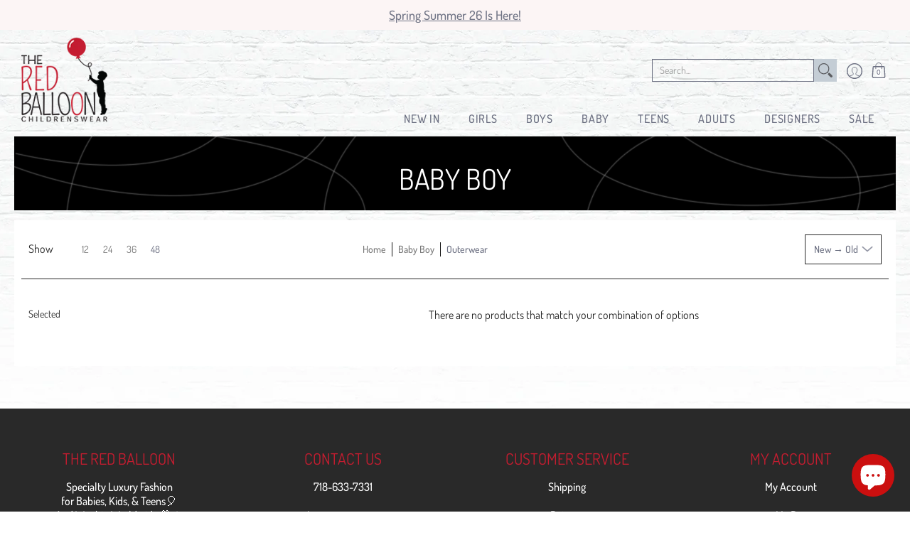

--- FILE ---
content_type: text/json
request_url: https://conf.config-security.com/model
body_size: 86
content:
{"title":"recommendation AI model (keras)","structure":"release_id=0x26:65:28:48:60:47:61:78:6d:3d:6a:5f:35:43:41:54:5a:75:60:49:54:7d:57:65:32:66:3b:31:6e;keras;9ingsavd6l2xyin4hajoreod0lyj2ltasj63iytbz52ksbvsmhazeqi317lx01yohy2xrtf8","weights":"../weights/26652848.h5","biases":"../biases/26652848.h5"}

--- FILE ---
content_type: text/javascript
request_url: https://theredballoonshop.com/cdn/shop/t/26/assets/script.collection.js?v=121465692811165135941707998994
body_size: 1145
content:
function Collection(container){var sectionId=container.getAttribute("data-section-id"),Carousel=document.getElementById("glider-carousel-"+sectionId);Carousel&&Sliders(container)}sectionEvents.forEach(function(sectionEvent){let sectionContainer=sectionEvent.detail,sectionType=sectionContainer.dataset.sectionType;Collection(sectionContainer)}),theme.Collection=function(){function Collection2(container){var sectionId=container.getAttribute("data-section-id"),l=container.getAttribute("data-layout"),aB=document.getElementById("ajaxBusy"),ajaxLoadPage=function(url){aB.style.display="block",fetch(url).then(response=>response.text()).then(data=>{var c=document.getElementById("collection-products"),p=document.getElementById("paginateBy"),bC=document.querySelector(".breadcrumbs"),f=document.getElementById("filters");const htmlDocument=new DOMParser().parseFromString(data,"text/html");var nC=htmlDocument.documentElement.querySelector("#collection-products"),nP=htmlDocument.documentElement.querySelector("#paginateBy"),nBC=htmlDocument.documentElement.querySelector(".breadcrumbs"),nF=htmlDocument.documentElement.querySelector("#filters");c&&c.replaceWith(nC),p&&p.replaceWith(nP),bC&&bC.replaceWith(nBC),f&&f.replaceWith(nF),imageObserver(),Wrap(),filters.action(),l=="form"?(check.cart(),Quantity(container),cart.buttons()):(theme.settings.quickView&&Quick(),theme.settings.compare&&CompareProducts()),PriceChange(),Swatches(container),theme.settings.cart&&Cart(container),history.replaceState({page:url},url,url);var s=nC.getBoundingClientRect().top+window.pageYOffset;window.scrollTo({top:s-document.selectors.sht,behavior:"smooth"}),aB.style.display="none"}).catch(function(err){console.log("!: "+err)})},filters={action:function(e){var pA=container.querySelectorAll(".paginateBy"),sB=container.querySelector("select.sortBy");pA.forEach(function(p){p.onclick=function(ev){ev.preventDefault();var u=new URL(window.location),params=u.searchParams;u.search=params.toString();var url=u.toString(),pag=this.textContent;aB.style.display="block",fetch(theme.routes_cart_url+".js",{method:"POST",headers:{"Content-Type":"application/json"},body:JSON.stringify({attributes:{pagination:pag}})}).then(function(){ajaxLoadPage(url)})}});var fA=container.querySelectorAll("li.advanced-filter a");fA.forEach(function(f){f.onclick=function(ev){ev.preventDefault();var url=f.getAttribute("href");ajaxLoadPage(url)},f.onmouseenter=function(){f.classList.add("hover")},f.onmouseleave=function(){f.classList.remove("hover")}});var dS=container.querySelectorAll(".dropdown select");dS.forEach(function(d){d.onchange=function(){d.value?location.href=d.value:location.href=theme.routes_all_products_collection_url}}),sB&&(sB.onchange=function(s){var u=new URL(window.location),params=u.searchParams;params.set("sort_by",this.value),u.search=params.toString();var url=u.toString();ajaxLoadPage(url)});var iW=document.body.scrollWidth,dO=document.querySelectorAll(".open-container-filter.desktop > details");iW<=583&&dO.forEach(function(d){d.open=!1})}};if(l=="form"){let cart_change2=function(q){var it=q.closest(".item"),id=it.getAttribute("data-product-id"),q=it.querySelector(".item-qty").value,iQ=it.querySelector(".item-qty"),iB=it.querySelectorAll(".qtybtn"),s=it.querySelector(".error");if(it.classList.contains("item-in-cart"))var u=theme.routes_cart_change_url;else var u=theme.routes_cart_add_url;fetch(u+".js",{method:"POST",headers:{"Content-Type":"application/json"},body:JSON.stringify({quantity:q,id})}).then(function(r){return r.json()}).then(function(j){if(iB.forEach(function(i2){i2.setAttribute("disabled",!0)}),j.status=="bad_request")console.log("Request returned an error",j);else{CartDrop();var v=iQ.value,x=iQ.getAttribute("max");v<x&&v>0||v==0&&(s.style.display="none",s.html=""),q>0?it.classList.add("item-in-cart"):it.classList.remove("item-in-cart"),iB.forEach(function(i2){i2.removeAttribute("disabled")})}}).catch(function(err){console.error("!: "+err)})};var cart_change=cart_change2,check={cart:function(e){fetch(theme.routes_cart_url+".js").then(function(r){return r.json()}).then(function(j){var its=j.items;for(i=0,len=its.length;i<len;i++){let it=its[i],iq=it.quantity,id=it.id,ti=document.getElementById("updates_"+id)||null;var er=document.getElementById("error_"+id);ti&&(ti.value=iq,er.style.display="block",er.textContent=theme.language.collections_general_update_cart_label_message,document.getElementById("variant_"+id).classList.add("item-in-cart"))}})}},cart={buttons:function(e){var qB=container.querySelectorAll(".qtybtn");qB.forEach(function(q){setTimeout(function(){q.onclick=function(ev){cart_change2(q)}},1)});var qI=container.querySelectorAll(".item-qty");qI.forEach(function(q){let timeout;q.addEventListener("keyup",function(e2){clearTimeout(timeout),timeout=setTimeout(function(){cart_change2(q)},750)})})}};cart.buttons()}function PriceChange(){var mnV=document.getElementById("price-min"),mxV=document.getElementById("price-max"),pIN=container.querySelectorAll('.price-input[type="number"]'),pIR=container.querySelectorAll('.price-input[type="range"]');function PriceChangeType(){var u=new URL(window.location),paramsN=u.searchParams,paramsX=u.searchParams;paramsN.set(mnV.getAttribute("data-url"),mnV.value),paramsX.set(mxV.getAttribute("data-url"),mxV.value),u.search=paramsN.toString(),u.search=paramsX.toString();var url=u.toString();ajaxLoadPage(url)}pIN.forEach(function(p){let timeout;p.addEventListener("keyup",function(e){e.keyCode!=9&&(clearTimeout(timeout),timeout=setTimeout(function(){PriceChangeType()},750))})}),pIR.forEach(function(p){p.addEventListener("change",PriceChangeType)})}PriceChange(),filters.action(),l=="form"&&(check.cart(),Quantity(container)),Swatches(container),theme.settings.cart&&Cart(container);var popped="state"in window.history&&window.history.state!==null,initialURL=location.href;if(window.onpopstate=function(e){var initialPop=!popped&&location.href==initialURL;popped=!0},Shopify.queryParams={},location.search.length)for(var aKeyValue,i=0,aCouples=location.search.substr(1).split("&");i<aCouples.length;i++)aKeyValue=aCouples[i].split("="),aKeyValue.length>1&&(Shopify.queryParams[decodeURIComponent(aKeyValue[0])]=decodeURIComponent(aKeyValue[1]));Collection2.prototype.onSelect=function(ev){var Carousel=document.getElementById("glider-carousel-"+sectionId);Carousel&&Sliders(container),theme.settings.quickView&&Quick(),theme.settings.compare&&CompareProducts(),Wrap()}}return Collection2}();
//# sourceMappingURL=/cdn/shop/t/26/assets/script.collection.js.map?v=121465692811165135941707998994


--- FILE ---
content_type: text/javascript
request_url: https://theredballoonshop.com/cdn/shop/t/26/assets/script.footer.js?v=99714854018320942351707998994
body_size: -322
content:
function Footer(container){var sectionId=container.getAttribute("data-section-id"),m=container.getAttribute("data-multi");theme.multiFoot=m,theme.multiHead=="false"&&theme.multiFoot=="true"&&Multi()}sectionEvents.forEach(function(sectionEvent){let sectionContainer=sectionEvent.detail;sectionContainer.dataset.sectionType==="footer"&&!sectionContainer.classList.contains("ignore")&&(Footer(sectionContainer),sectionContainer.classList.add("ignore"))});
//# sourceMappingURL=/cdn/shop/t/26/assets/script.footer.js.map?v=99714854018320942351707998994
